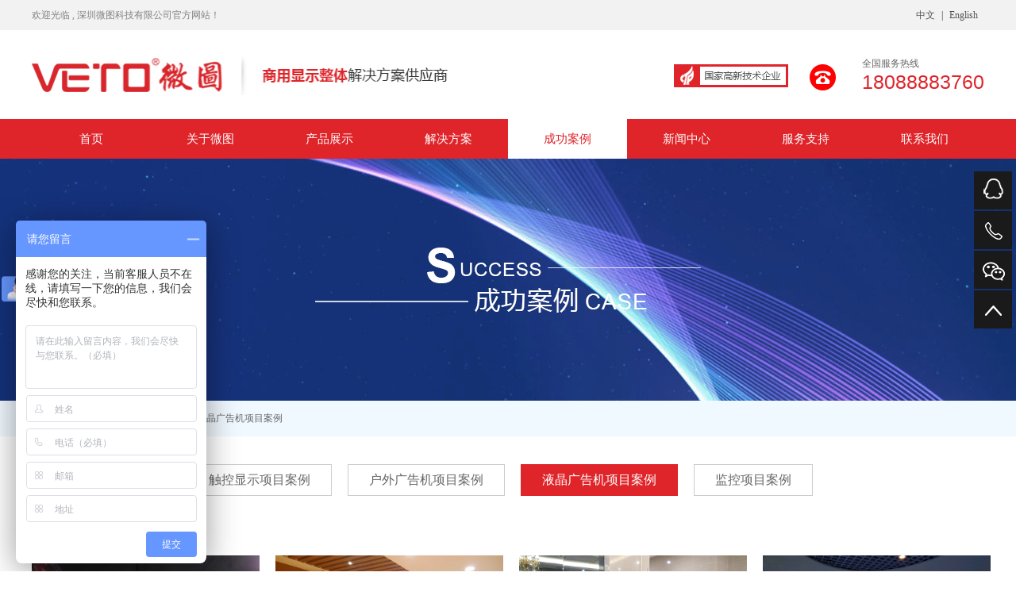

--- FILE ---
content_type: text/html; charset=utf-8
request_url: http://www.szveto.com/yejingguanggaojixiangmuanli.html
body_size: 4717
content:

<!DOCTYPE html PUBLIC "-//W3C//DTD XHTML 1.0 Transitional//EN" "http://www.w3.org/TR/xhtml1/DTD/xhtml1-transitional.dtd">

<html xmlns="http://www.w3.org/1999/xhtml">

<head>

    <title>液晶广告机，壁挂广告，立式广告机，双屏广告机-  微图科技-壁挂广告机-液晶广告机-触摸一体机厂家-会议一体机-液晶拼接屏-人脸测温一体机厂家-自助查询机</title>
<meta http-equiv="Content-Type" content="text/html; charset=utf-8" />

<meta name="Keywords" content="微图科技、户外广告机、壁挂广告机、自助查询机、立式广告机、触摸一体机、落地广告机、液晶监视器、超薄壁挂广告机、55寸户外广告机,4k液晶监视器、监视器厂家、触摸一体机、液晶拼接墙、会议一体机、条形广告机、人脸测温机、人脸考勤测温一体机、洗手消毒一体机、" />
<meta name="Description" content="深圳微图科技是一家专业的深圳户外广告机厂家,主营产品有户外广告机系列，超窄边拼接屏系列，壁挂广告机及其落地广告机系列、触摸一体机系列、人脸测温一体机等，且提供个性化定制高端商用显示产品，总经理热线：18088883760胡总" />

<link href="/themes/simplebootx/Public/css/style.css" rel="stylesheet" type="text/css" />
<script type="text/javascript" src="/themes/simplebootx/Public/js/jquery-1.7.2.js"></script>
<script type="text/javascript" src="/themes/simplebootx/Public/js/jquery.SuperSlide.2.1.1.js"></script>
<script type="text/javascript" src="/themes/simplebootx/Public/js/main.js"></script>
<script type="text/javascript" src="/themes/simplebootx/Public/js/cancopy.js"></script>




</head>
<body  oncontextmenu="return false" onselectstart="return false" 
ondragstart="return false" onbeforecopy="return false" oncopy=document.selection.empty() onselect=document.selection.empty()>


<!-- head -->

<div class="header">

    <div class="topbar">

        <div class="w1100">

            <div class="topbar_left fl">欢迎光临 , 深圳微图科技有限公司官方网站！</div>

            <div class="language fr"><a href="?l=cn">中文</a><span>|</span><a href="?l=en">English</a></div>

        </div>

    </div>

        <div class="menu">

            <div class="w1100">

                <div class="logo" title="微图科技"><span class="none">微图科技</span><a href="/index.html"><img src="/themes/simplebootx/Public/images/logo.jpg"></a></div>

                <div class="fl top_img">

                    <img src="/themes/simplebootx/Public/images/top.jpg" />

                </div>

                <div class="fr tel_r">

                    <div class="fl tel_img">

                        <img src="/themes/simplebootx/Public/images/tel.jpg" />

                    </div>

                    <div class="tel fr">

                        <em>全国服务热线</em>

                        <p>18088883760</p>

                    </div>

                    <div class="clear"></div>

                </div>

            <div class="clear"></div>

            </div>

        </div>





    <div class="head nav2">

             <div class="nav w1100">

                <ul id="nav" class="nav clear">

                <li class="nLi ">

                    <h3><a href="http://www.szveto.com/" >首页</a></h3>

                </li>

                <li class="nLi ">

                    <h3><a href="/abouts.html" >关于微图</a></h3>

                    <ul class="sub">

                        <li><a href="/gongsijianjie.html">公司简介</a> </li><li><a href="/qiyewenhua.html">企业文化</a> </li><li><a href="/zuzhijiagou.html">组织架构</a> </li><li><a href="/fazhanlicheng.html">发展历程</a> </li>
                         <a href="/hon.html">荣誉资质</a>

                          <li><a href="/factorys.html">企业风采</a></li>

                          <li><a href="/mozu.html">模组厂</a></li>

                          <li><a href="/waike.html">外壳厂</a></li>

                    </ul>

                </li>



                <li class="nLi " >

                    <h3><a href="/products.html" >产品展示</a></h3>

                    <ul class="sub">

                        <li><a href="/renlianshibiecewenyitiji.html">人脸识别测温一体机</a> </li><li><a href="/shoubuxiaoduguanggaoyitiji.html">手部消毒广告一体机</a> </li><li><a href="/guimijisuixinping.html">闺蜜机随心屏</a> </li><li><a href="/dangjianyitiji.html">党建一体机</a> </li><li><a href="/chaxunji.html">触摸查询一体机 </a> </li><li><a href="/guanggaoji.html">室内广告机</a> </li><li><a href="/huiyijiaoxueyitiji.html">会议教学一体机</a> </li><li><a href="/zhinenghuiyichukongyitiji.html">智能会议触控一体机</a> </li><li><a href="/huwaiguanggaoji.html">户外广告机</a> </li><li><a href="/tiaoxingyejingguanggaoji.html">条形液晶广告机</a> </li><li><a href="/pinjieping.html">液晶拼接屏</a> </li><li><a href="/yejingjianshiqi.html">液晶监视器</a> </li>
                    </ul>

                </li>

                  <li class="nLi " >

                    <h3><a href="/solution.html" >解决方案</a></h3>

                    <ul class="sub">

                        <li><a href="/yejingpinjie.html">液晶拼接</a> </li><li><a href="/chumopingxitong.html">触摸屏系统</a> </li><li><a href="/jiankongxianshi.html">监控显示</a> </li><li><a href="/shuzibiaopai.html">数字标牌</a> </li>
                    </ul>

                </li>

                <li class="nLi on">

                    <h3><a href="/case1.html" >成功案例</a></h3>

                    <ul class="sub">

                        <li><a href="/chukongxianshixiangmuanli.html">触控显示项目案例</a> </li><li><a href="/huwaiguanggaojixiangmuanli.html">户外广告机项目案例</a> </li><li><a href="/yejingguanggaojixiangmuanli.html">液晶广告机项目案例</a> </li><li><a href="/jiankongxiangmuanli.html">监控项目案例</a> </li>
                    </ul>

                </li>

              

                <li class="nLi ">

                    <h3><a href="/news.html" >新闻中心</a></h3>

                    <ul class="sub">

                        <li><a href="/qiyedongtai.html">企业动态</a> </li><li><a href="/zhuantixinwen.html">专题新闻</a> </li><li><a href="/xingyedongtai.html">行业动态</a> </li>
                    </ul>

                </li>

                <li class="nLi ">

                    <h3><a href="/recruit.html" >服务支持</a></h3>

                    <ul class="sub">

                         <li><a href="/recruit.html">服务指南</a> </li><li><a href="/qudaozhaoshang.html">渠道招商</a> </li>
                                <li><a href="/down.html">下载中心</a> </li>   

                                <li><a href="/probl.html" class="current">常见问题</a></li>

                    </ul>

                </li>

                <li class="nLi ">

                    <h3><a href="/agen.html" >联系我们</a></h3>

                    <ul class="sub">

                         <li><a href="/agen.html">代理经销商</a></li>

                        <li><a href="/join.html">人才招聘</a></li>

                        <li><a href="/contacts.html" class="current">联系方式</a></li>

                    </ul>

                </li>

            </ul>

        </div>

        <div class="clear"></div>

    </div>

</div>

<!-- head end -->

<script id="jsID" type="text/javascript">           

    jQuery("#nav").slide({ 

        type:"menu",// 效果类型，针对菜单/导航而引入的参数（默认slide）

        titCell:".nLi", //鼠标触发对象

        targetCell:".sub", //titCell里面包含的要显示/消失的对象

        effect:"slideDown", //targetCell下拉效果

        delayTime:300 , //效果时间

        triggerTime:0, //鼠标延迟触发时间（默认150）

        returnDefault:true //鼠标移走后返回默认状态，例如默认频道是“预告片”，鼠标移走后会返回“预告片”（默认false）

    });

</script>


<!--内页banner开始--> <div style="background:url(http://www.szveto.com/data/upload/admin/201805/5af3dcb1217a6.jpg) no-repeat center;width:100%;height:305px;"></div><!--内页banner结束-->






<div class="container-title">

	<div class="w1100">

		<img src="/themes/simplebootx/Public/images/ico12.png" /><span class="location">您的位置：<a href="http://www.szveto.com/">网站首页 &gt; </a>应用案例 &gt; <h1 style="font-size:12px; display:inline; font-weight:normal">液晶广告机项目案例</h1></span>

	</div>

</div>




<div class="w1100">    <div class="side_list tc">        <a  href="/chukongxianshixiangmuanli.html" >触控显示项目案例</a><a  href="/huwaiguanggaojixiangmuanli.html" >户外广告机项目案例</a><a  href="/yejingguanggaojixiangmuanli.html" class="current">液晶广告机项目案例</a><a  href="/jiankongxiangmuanli.html" >监控项目案例</a>    </div></div>

  

 <!-- 解决方案 -->

   <div class="w1100">
    <div class="text">
        <ul class="case_list">
            <li class="fl tc">
                <a href="/case_details/198.html">
                    <img src="http://www.szveto.com/data/upload/admin/201911/5dc65d24aac39.jpg" />
                    <p class="ell">深圳某大型教育机构</p>
                </a>
            </li><li class="fl tc">
                <a href="/case_details/164.html">
                    <img src="http://www.szveto.com/data/upload/admin/201808/5b74e50aa21b7.jpg" />
                    <p class="ell">肇庆市某法院</p>
                </a>
            </li><li class="fl tc">
                <a href="/case_details/161.html">
                    <img src="http://www.szveto.com/data/upload/admin/201808/5b74e3d145c22.jpg" />
                    <p class="ell">湘潭某公安局</p>
                </a>
            </li><li class="fl tc">
                <a href="/case_details/160.html">
                    <img src="http://www.szveto.com/data/upload/admin/201808/5b74e34255aad.jpg" />
                    <p class="ell">深圳国微</p>
                </a>
            </li><li class="fl tc">
                <a href="/case_details/159.html">
                    <img src="http://www.szveto.com/data/upload/admin/201808/5b74e26a11225.jpg" />
                    <p class="ell">南通如东县移动</p>
                </a>
            </li><li class="fl tc">
                <a href="/case_details/158.html">
                    <img src="http://www.szveto.com/data/upload/admin/201808/5b74e1f23633c.jpg" />
                    <p class="ell">某服装店案例</p>
                </a>
            </li><li class="fl tc">
                <a href="/case_details/157.html">
                    <img src="http://www.szveto.com/data/upload/admin/201808/5b74e18306452.jpg" />
                    <p class="ell">龙华墩背某小学项目</p>
                </a>
            </li><li class="fl tc">
                <a href="/case_details/156.html">
                    <img src="http://www.szveto.com/data/upload/admin/201808/5b74e145741d6.jpg" />
                    <p class="ell">陕西某餐馆</p>
                </a>
            </li><li class="fl tc">
                <a href="/case_details/155.html">
                    <img src="http://www.szveto.com/data/upload/admin/201808/5b74e1048c080.jpg" />
                    <p class="ell">武汉时代中心</p>
                </a>
            </li><li class="fl tc">
                <a href="/case_details/154.html">
                    <img src="http://www.szveto.com/data/upload/admin/201808/5b74e0c4aa8a5.jpg" />
                    <p class="ell">深圳某大厦</p>
                </a>
            </li><li class="fl tc">
                <a href="/case_details/152.html">
                    <img src="http://www.szveto.com/data/upload/admin/201808/5b74dfe2b1f38.jpg" />
                    <p class="ell">某传媒公司</p>
                </a>
            </li><li class="fl tc">
                <a href="/case_details/139.html">
                    <img src="http://www.szveto.com/data/upload/admin/201808/5b6c0a5cad98e.jpg" />
                    <p class="ell">东莞逸豪酒店</p>
                </a>
            </li>
            <div class="clear"></div>
        </ul>
        <div class="yu"><div><a class="first" href="http://szveto.com/yejingguanggaojixiangmuanli.html?p=1">首页</a><span class="current">1</span><a class="num1" href="http://szveto.com/yejingguanggaojixiangmuanli.html?p=2">2</a><a class="num1" href="http://szveto.com/yejingguanggaojixiangmuanli.html?p=3">3</a><a class="next" href="http://szveto.com/yejingguanggaojixiangmuanli.html?p=2">下一页</a><a class="end" href="http://szveto.com/yejingguanggaojixiangmuanli.html?p=3">尾页</a><a class="a1_page">总计 <b>25</b>个</a> </div></div>
    </div>
</div>

<!-- 解决方案end -->




<div class="footer">

    <div class="w1100">

            <dl class="foot_list" style="margin-left:0;">

                <dt><a href="/abouts.html">关于微图</a></dt>

              

                   <dd><a href="/gongsijianjie.html">公司简介</a> </dd><dd><a href="/qiyewenhua.html">企业文化</a> </dd><dd><a href="/zuzhijiagou.html">组织架构</a> </dd><dd><a href="/fazhanlicheng.html">发展历程</a> </dd>                 <dd><a href="/hon.html">荣誉资质</a></dd>
                 <dd><a href="/factorys.html">企业风采</a></dd>
                 <dd><a href="/mozu.html">模组厂</a></dd>
                 <dd><a href="/waike.html">外壳厂</a></dd>

            </dl>

            <dl class="foot_list">

                <dt><a href="/products.html">产品展示</a></dt>

                     <dd><a href="/renlianshibiecewenyitiji.html">人脸识别测温一体机</a> </dd><dd><a href="/shoubuxiaoduguanggaoyitiji.html">手部消毒广告一体机</a> </dd><dd><a href="/guimijisuixinping.html">闺蜜机随心屏</a> </dd><dd><a href="/dangjianyitiji.html">党建一体机</a> </dd><dd><a href="/chaxunji.html">触摸查询一体机 </a> </dd><dd><a href="/guanggaoji.html">室内广告机</a> </dd><dd><a href="/huiyijiaoxueyitiji.html">会议教学一体机</a> </dd><dd><a href="/zhinenghuiyichukongyitiji.html">智能会议触控一体机</a> </dd><dd><a href="/huwaiguanggaoji.html">户外广告机</a> </dd><dd><a href="/tiaoxingyejingguanggaoji.html">条形液晶广告机</a> </dd><dd><a href="/pinjieping.html">液晶拼接屏</a> </dd><dd><a href="/yejingjianshiqi.html">液晶监视器</a> </dd>
            </dl>

             <dl class="foot_list">

                <dt><a href="/solution.html">解决方案</a></dt>

                   <dd><a href="/yejingpinjie.html">液晶拼接</a> </dd><dd><a href="/chumopingxitong.html">触摸屏系统</a> </dd><dd><a href="/jiankongxianshi.html">监控显示</a> </dd><dd><a href="/shuzibiaopai.html">数字标牌</a> </dd>
            </dl>

            <dl class="foot_list">

                <dt><a href="/case1.html">成功案例</a></dt>

                   <dd><a href="/chukongxianshixiangmuanli.html">触控显示项目案例</a> </dd><dd><a href="/huwaiguanggaojixiangmuanli.html">户外广告机项目案例</a> </dd><dd><a href="/yejingguanggaojixiangmuanli.html">液晶广告机项目案例</a> </dd><dd><a href="/jiankongxiangmuanli.html">监控项目案例</a> </dd>
            </dl>

           

            <dl class="foot_list" style="border:0;">

                <dt><a href="/contacts.html">联系我们</a></dt>

                <dd><p style="white-space: normal;">地址：东莞市松山湖大道企份街6号</p><p style="white-space: normal;">经理投诉热线：18926514817（查总）</p><p style="white-space: normal;">市场经理热线：18088883760</p><p style="white-space: normal;">电话：0755-89828586</p><p style="white-space: normal;">传真：0755-89828586</p><p style="white-space: normal;">网址：www.szveto.com</p><p><br/></p></dd>

            </dl>

            <div class="footbox-left fr">

                <div class="fl"><img src="http://www.szveto.com/data/upload/admin/201805/5aeaa9bd75dde.jpg" width="120"  height="120" /><p>手机网站</p></div>

            </div>

            <div class="clear"></div>

        </div>

</div>



<div class="bot">

        <div class="w1100"><span class="fl">Copyright © 深圳微图科技有限公司  &nbsp;&nbsp;&nbsp;<a href="http://www.beian.miit.gov.cn" target="_blank">粤ICP备14063437号</a></span><span class="fr">技术支持：<a href="http://www.sztd168.com" target="_blank">神州通达网络</a></span>

        <div class="clear"></div></div>

    </div>


<div class="side-bar"> 
   <a href="http://wpa.qq.com/msgrd?v=3&uin=2972876645&site=qq&menu=yes" class="icon-qq" target="_blank">QQ在线咨询</a>    <a target="_blank" href="" class="icon-blog">电话<div class="chat-tips2"><i></i>18088883760</div></a>
    <a href="" class="icon-chat">微信<div class="chat-tips"><i></i><img style="width:138px;height:138px;" src="/themes/simplebootx/Public/images/wx.jpg" alt="关注微公众号" /></div></a>  
    <span onClick="gotoTop();return false;" class="icon-mail"></span>
</div>
<script type="text/javascript" src="/themes/simplebootx/Public/js/top.js"></script>

<script>
var _hmt = _hmt || [];
(function() {
  var hm = document.createElement("script");
  hm.src = "https://hm.baidu.com/hm.js?a9a7a3c2e0893166304a6325806cbee6";
  var s = document.getElementsByTagName("script")[0]; 
  s.parentNode.insertBefore(hm, s);
})();
</script>


<script>
var _hmt = _hmt || [];
(function() {
  var hm = document.createElement("script");
  hm.src = "https://hm.baidu.com/hm.js?0ea140a9d324ea1ad9c6b68be8badf46";
  var s = document.getElementsByTagName("script")[0]; 
  s.parentNode.insertBefore(hm, s);
})();
</script>
   



</body>


</html>

--- FILE ---
content_type: text/css
request_url: http://www.szveto.com/themes/simplebootx/Public/css/style.css
body_size: 10850
content:
@charset "utf-8";

/* CSS Document */

/* 公共样式 */

article,aside,dialog,footer,header,section,footer,nav,figure,menu {display:block}

* { margin:0px; padding:0px; border:0px;}

img,div { border:none;}

body {color:#333;font:12px "microsoft Yahei","微软雅黑","microsoft jhenghei","宋体";;}

table { border-collapse:collapse;}

a {outline:none;}

a {color:#333333;text-decoration:none;}

a:hover {text-decoration:none;}

li { list-style:none;}

input,select,button,textarea {vertical-align:middle;outline: none;}




.fl { float:left;}

.fr { float:right;}

.clear { clear:both;}

.w1100 { width:1200px; margin:0 auto;}

.wrap { margin-top: 60px;}

.wrap2 { margin-top: 60px;}

img { max-width:100%;}

.tc { text-align:center;}

.ab_wrap { margin-top:40px;margin-bottom:50px;}

.bg { background:#f2f2f2;padding:60px 0;}

.ell { white-space: nowrap;overflow: hidden;text-overflow: ellipsis;}





/*index*/

.head { z-index:99;width:100%;}

.header { width:100%;background:#fff;}

.topbar {width: 100%;height: 38px; background:#f2f2f2;min-width: 1100px;line-height: 38px;}

.topbar_left {color: #828282;font-size: 12px;}

.topbar_right,.topbar_right a {color: #828282;}

.topbar_right a {margin: 0 8px;}

.topbar_right a:hover { text-decoration:underline;}

.head {margin:0 auto; background:#df242a;}

.logo {height: 52px;width: 524px;float: left;}

.none{display: none;}

.logo img {height: 52px;width:524px;display:block;}

.tel em { font-style:normal;font-size:12px;color:#666;}

.tel p { color:#df242a;font-size:25px;font-family:Arial, Helvetica, sans-serif;}

.tel_img img { margin-top:9px;}

.menu { margin:30px 0;}

.tel_r { width:220px;margin-top:4px;}

.top_img { margin-left:285px;}

.top_img img { margin-top:13px;}



/*.tel_r { width:244px;}*/

/* nav */

.nav{ line-height:50px; position:relative; z-index:9999; }

.nav a{ color:#656565;  }

.nav .nLi{ float:left;  position:relative; display:inline; }

.nav .nLi h3{ float:left; }

.nav .nLi h3 a{ display:block;font-size:15px; color:#fff;font-weight:bold; font-weight:normal;text-transform:uppercase; text-align:center;width:150px;}

.nav .sub{ display:none;  left:0; top:50px;  position:absolute; background:#fff;line-height:34px;width:150px;padding:5px 0 10px 0; text-align:center;}

.nav .sub a{ display:block;tline-height:34px;font-size:13px; display:block;}

.nav .sub h4 { color:#7bbd35;font-size:15px;padding-top:8px;padding-bottom:5px;}

.nav .on h3 a{ background:#fff;color:#df242a;} 

.nav .sub2 { width:250px;padding-top:5px;padding-bottom:10px;}

.nav .sub2 a { display:block;}

.nav .sub a:hover{ color:#df242a; }

.nav .sub_ce { margin-right:55px;padding-right:55px;border-right:1px dashed #7bbd35;}

.language a{ margin:0 8px;font-size:12px;color:#555;}

.language a:hover { color:#df242a;}
.in_news { padding-bottom:60px;}

/* banner */

.flexslider{position:relative;height:524px;overflow:hidden;background:url(../images/loading.gif) 50% no-repeat;}

.slides{position:relative;z-index:1;}

.slides li{height:524px;}
.slides li a { height:524px;display:block;}

.flex-control-nav{position:absolute;bottom:30px;z-index:2;width:100%;text-align:center;}

.flex-control-nav li{display:inline-block;width:40px;height:5px;margin:0 5px;*display:inline;zoom:1;}

.flex-control-nav a{display:inline-block;width:40px;height:5px; line-height:40px;overflow:hidden;background:#c9cdd0;cursor:pointer; }

.flex-control-nav .flex-active{background:#df242a;}

.flex-direction-nav{position:absolute;z-index:3;width:100%;top:45%;}

.flex-direction-nav li a{display:block;width:50px;height:50px;overflow:hidden;cursor:pointer;position:absolute;}

.flex-direction-nav li a.flex-prev{left:40px;background:url(../images/prev.png) center center no-repeat; opacity:0.5;}

.flex-direction-nav li a.flex-next{right:40px;background:url(../images/next.png) center center no-repeat;opacity:0.5;}

.flex-direction-nav li a.flex-prev:hover,.flex-direction-nav li a.flex-next:hover { opacity:1;}



.in_product li { width:240px;float:left;text-align:center;padding-bottom:25px;}

.in_product li a { display:block;}

.in_product li .pro_img img { border:1px solid #efefef;border-radius:200%;

    -moz-box-shadow: -3px 3px 3px #f7f7f7;

    -webkit-box-shadow: -3px 3px 3px #f7f7f7;

    -ms-box-shadow: -3px 3px 3px #f7f7f7;

    -o-box-shadow: -3px 3px 3px #f7f7f7;

    box-shadow: -3px 3px 3px #f7f7f7;

	-webkit-transition: all 0.3s ease;

	-moz-transition: all 0.3s ease;

	-o-transition: all 0.3s ease;

	-ms-transition:all 0.3s ease;

	transition: all 0.3s ease;}

.in_product li p { font-size:16px;color:#111;margin-top:25px;}

.in_product li:hover .pro_img img { 

    -moz-box-shadow: 0px 0px 15px #e8e8e8;

	-webkit-box-shadow: 0px 0px 15px #e8e8e8;

	-ms-box-shadow: 0px 0px 15px #e8e8e8;

	-o-box-shadow: 0px 0px 15px #e8e8e8;

	box-shadow: 0px 0px 15px #e8e8e8;}



.slideGroup .parHd{ height:40px; line-height:40px; display: inline-block;*display:inline;*zoom:1;padding:50px 0 35px 0;width:100%;}

.slideGroup .parHd ul { background:url(../images/hr.png) no-repeat center;}

.slideGroup .parHd ul li{ display:inline-block;*display:inline;*zoom:1;cursor:pointer;font-size: 14px;color: #fff;width:130px;height: 40px; line-height: 40px;background-color: #999999;margin: 0 7px;transition: 0.3s;border-radius: 20px;text-align:center;}
.slideGroup .parHd ul li a { color:#fff;display:block;}

.slideGroup .parHd ul li.on{background-color: #df242a;color: #fff; }

.slideGroup .slideBox{ zoom:1; padding:0 0 0 0px; position:relative;}

.slideGroup .sPrev,.slideGroup .sNext{ position:absolute; left:-65px; top:174px; display:block; width:40px; height:40px; background:url(../images/arrow.png) left top no-repeat #f4f4f4; }

.slideGroup .sNext{ left:auto; right:-70px; background:url(../images/arrow.png) right top no-repeat #f4f4f4;  }

.slideGroup .sNext:hover { background:url(../images/arrow.png) right bottom no-repeat;  }

.slideGroup .sPrev:hover { background:url(../images/arrow.png) left bottom no-repeat;  }

.slideGroup .parBd ul{ overflow:hidden; zoom:1;}

.slideGroup .parBd ul li{ border:1px solid #eeeeee;margin-right:19px; float:left; _display:inline; overflow:hidden; text-align:left;width: 285px; transition:.2s;background:#fff;}

.slideGroup .parBd ul li .pic{ text-align:center;width:285px; height:217px; overflow:hidden; }

.slideGroup3 .parBd ul li .pic img{ width:285px; height:217px; display:block;-o-transition: all 0.6s;-ms-transition: all 0.6s;-webkit-transition: all 0.6s; transition: all 0.6s;}

.slideGroup3 .parBd ul li:hover .pic img { -o-transform: scale(1.2);-ms-transform: scale(1.2);-webkit-transform: scale(1.2);transform: scale(1.2);}

.slideGroup2 .parBd ul li { border:none;}

.slideGroup2 .parBd ul li .title{ font-size:14px;color:#666;background:#f2f2f2;text-align:center;height:46px;line-height:46px;}

.slideGroup2 .parBd ul li .pic{ width:287px; height:201px;}

.slideGroup2 .parBd ul li .pic img{ width:287px; height:201px;}

.slideGroup2 .parBd ul li { margin-right:13px;}





.in_abtitle h3 { font-size:30px;color:#333;}

.in_abtitle p { margin:12px auto 35px auto;}

.pictitle { padding:20px;}

.pictitle h3 { font-size:18px;color:#333;font-weight:normal;padding-bottom:15px;}

.pictitle p { font-size:14px;color:#999;line-height:22px;max-height:66px;overflow:hidden;margin-bottom:15px;}

.slideGroup .parBd ul li:hover .pictitle{ background:#ee1d23;}

.slideGroup .parBd ul li:hover .pictitle h3,.slideGroup .parBd ul li:hover .pictitle p { color:#fff;}

.case_more { width:33px;height:9px;display:block;background:url(../images/more.jpg) no-repeat center;}

.slideGroup .parBd ul li:hover .case_more { background:url(../images/more.png) no-repeat center}

.ab_more { width:180px;height:40px;line-height:40px;text-align:center;font-size:12px;margin:35px 0 0 0;display:inline-block;color:#fff;border-radius:20px;background:#df242a;-webkit-transition: all 0.3s ease;

	-moz-transition: all 0.3s ease;

	-o-transition: all 0.3s ease;

	-ms-transition:all 0.3s ease;

	transition: all 0.3s ease;}

.ab_more:hover { opacity:.86;}

.ab_more2 { width:158px;height:48px;border:1px solid #bfbfbf;font-size:14px;color:#666;display:block;line-height:48px;margin-top:30px;}

.ab_more2:hover { background:#df242a;color:#fff;border:1px solid #df242a;}



.in_case ul li{width:284px;height:214px;float:left;margin:0 12px 12px 0;position:relative;overflow:hidden;cursor:pointer;}
.in_case ul li img {display:block;}

.in_case .txt{width:100%;height:45px; background:url(../images/1px.png) repeat;position:absolute;left:0;bottom:0;color:#fff;}

.in_case .txt h3{font-size:16px;font-weight:normal;height:45px;color:#fff;text-align:center;line-height:45px;}

.in_case .txt p{font-size:12px;text-align:center;color:#e8e8e8;}

.in_case ul li.in_casef { width:595px;height:440px;}



.ab_bg { background:#f2f2f2 url(../images/bg.png) no-repeat top center;width:100%;padding:60px 0;}

.in_aboutfr h3 { font-size:24px;color:#333;margin-top:45px;}

.in_aboutfr p { font-size:14px;color:#666;line-height:24px;}

.in_aboutimg { width:600px;}

.in_aboutimg img { width:600px;height:417px;display:block;}

.in_aboutfr { width:520px;background:#fff;padding:0 40px;height:417px; overflow:hidden;}

.in_aboutfr .ab { width:40px;height:2px;background:#e02f37;display:block;margin:20px 0;}



.news_img { width:579px;background:#f7f7f7;}

.news_img img { width:579px;height:324px;display:block;}

.news_img a { display:block;}

.news_img .news_tit { padding:26px 25px;}

.news_img .news_tit h3,.news_list h3 { font-size:16px;color:#111;font-weight:normal;margin-bottom:10px;}

.news_img .news_tit p,.news_list p { font-size:13px;color:#888;line-height:22px;height:44px;overflow:hidden;}

.news_img:hover h3 { color:#df242a;}

.news_list { width:580px;}

.news_list li { border:1px solid #ededed;padding:17px 25px;margin-bottom:8px;-webkit-transition: all 0.3s ease;

	-moz-transition: all 0.3s ease;

	-o-transition: all 0.3s ease;

	-ms-transition:all 0.3s ease;

	transition: all 0.3s ease;}

.news_list .time b { color:#b5b5b5;font-size:48px;font-family:Arial;display:block;font-weight:normal;line-height: 50px;}

.news_list .time span { color:#b6b6b6;font-size:14px;}

.news_list .time { width:60px;}

.news_frtit { width:445px;}

.news_list h3 { margin-bottom:5px;}

.news_list li:hover { background:#df242a; }

.news_list li:hover h3,.news_list li:hover p,.news_list li:hover b,.news_list li:hover span { color:#fff;}





.footer { background:#222;padding:50px 0;}

.foot_list {float: left;margin: 0;padding-right:48px;margin-left:48px;border-right:1px solid #2a2a2a;}

.foot_list dt a{margin: 0 -6px 20px;font-size: 15px;line-height: 1.25;color: #fff;display:block;}

.foot_list dd {line-height:28px;font-size: 13px;}

.foot_list a,.foot_list {color: #999999;}

.foot_list a:hover {color: #eee;}

.con_bot dd {width:320px;}

.bot { text-align:center; background:#222; line-height:46px;border-top:1px solid #2a2a2a;font-size:13px;color:#999;}

.bot a { color:#bdbdbd;}

.bot a:hover { color:#fff;}

.footbox-left { color:#999; text-align:center;line-height:32px}



/* about */

.container-title { background:#f0f9ff;line-height:45px;height:45px;color:#686868;font-size:12px;}

.container-title a { color:#686868;}

.container-title a:hover { color:#df242a;}

.container-title img { vertical-align:middle;margin-right:8px;}

.container-title span { vertical-align:middle;}

.side_list { font-size:0;margin:35px 0 60px 0;}

.side_list a { padding: 0px 26px;height:38px;border:1px solid #cccccc;display:inline-block;*display:inline;*zoom:1;font-size:16px;color:#686868;line-height:38px;margin-right:20px;margin-bottom: 15px;}

.side_list a.current,.side_list a:hover { background:#df242a;color:#fff;border:1px solid #df242a;}

.text { font-size:14px;line-height:36px;color:#333;padding-bottom:60px;}

.slideGroup4 .parBd ul li { margin-bottom:20px;}

 a.curr { background:#df242a;color:#fff;border:1px solid #df242a;}

/*------------------------------------分页样式----------------------------------*/

.yu {clear: both;height: 46px;color:#333;text-align:center; padding:20px 0 0px 0;}

.yu span {border: 1px solid #f3f3f3;background:#fff;margin-right: 2px;padding:8px 14px;}

.yu a {background: none repeat scroll 0 0 #fff;border: 1px solid #e9e9e9;padding:8px 14px;color:#333;}

.yu a{

    transition: background 1s, color 0.5s;

    -moz-transition: background 1s, color 0.5s;	/* Firefox 4 */

    -webkit-transition: background 1s, color 0.5s;	/* Safari 和 Chrome */

    -o-transition: background 1s, color 0.5s;	/* Opera */	}

.yu .current, .yu a:hover {background: none repeat scroll 0 0 #df242a  ;border: 1px solid #df242a  ;color: #fff;padding:8px 14px;text-decoration: none;}

.yu ul li {float: left;font-size: 12px;height: 22px;line-height: 22px;margin: 0 5px;}

.yu ul li a {font-size: 12px;font-weight: bold;margin: 0 5px;}

.yu ul li select {font-size: 12px;vertical-align:top;}

/* product */

.product_list { width:1233px;}

.product_list li { width:375px; float:left;border:1px solid #eeeded; background:#fff; margin-right:33px;margin-bottom:37px;-webkit-transition: 0.3s;-o-transition: 0.3s;transition: 0.3s;}

.product_list .prod_text { padding:10px 25px 20px 25px;}

.product_list .prod_text p { text-overflow: ellipsis;white-space: nowrap;overflow: hidden;-webkit-transition: 0.4s;-o-transition: 0.4s;transition: 0.4s;font-size: 18px;color:#333;}

.product_list .prod_text span i { font-size:16px;color:#df242a; vertical-align:middle;font-style:normal;}

.product_list .prod_text span img { vertical-align:middle;margin-left:8px;}

.product_list .prod_img img { width:100%;height:319px;display:block;}

.product_list li:hover {box-shadow: 0 0px 30px #ccc;-webkit-box-shadow: 0 0px 30px #ccc;-moz-box-shadow: 0 0px 30px #ccc;-o-box-shadow: 0 0px 30px #ccc;-ms-box-shadow: 0 0px 30px #ccc;}



/*------------------------------------上一篇下一篇----------------------------------*/

.JLTupdown{  height: 60px;position: relative;line-height: 28px;padding: 0px 5px;margin-top: 30px;color: #555555;font-size:16px;}

.JLTMain .JLTupdown {width: 100%;overflow: hidden;}

.JLTupdown ul li {white-space: nowrap;overflow: hidden;text-overflow: ellipsis;}

.JLTupdown ul li a,.JLTcometol a{ color:#999999;}

.JLTupdown ul li a:hover,.JLTcometol a:hover{ color:#df242a;}

.JLTupdown strong{ color:#555;font-weight:normal;}

.JLTcometol a {position: absolute;right: 0px;top: 15px;width: 64px;white-space: nowrap;overflow: hidden;text-overflow: ellipsis;background:url(../images/back.jpg) no-repeat left center;padding-left:36px;}

.JLTcometol a:hover { background:url(../images/back2.jpg) no-repeat left center;}



/* product_details */

.slideTxtBox{ text-align:left;border:1px solid #eeeded;border-top:none;}

.slideTxtBox8 .hd ul li{ width:138px;height:42px;display:block;border:none;font-weight:bold;font-size:15px;color:#333;line-height:42px; float:left;margin-right:0;border-right:3px solid #fff;border-top:2px solid #eeeded;cursor:pointer;}

.slideTxtBox8 .hd li:last-child { border-right:0;}

.slideTxtBox8 .hd ul li.on{ border-top:2px solid #df242a;background:#eeeded;color:#df242a; }

.slideTxtBox .bd ul{ zoom:1;padding:50px 25px;line-height:30px;color:#555555;}

.slideTxtBox .bd li .date{ float:right; color:#999;font-size:12px; }

.slideTxtBox .bd li{ cursor:pointer;line-height:32px;font-size:13px;background: url("../images/right2.jpg") no-repeat right 33px;}

.slideTxtBox .bd li:hover { background: url("../images/right3.jpg") no-repeat right 33px;}

.slideTxtBox .bd li:hover h3 a { color:#3eb034; }

.ser_left li { white-space: nowrap;overflow: hidden;text-overflow: ellipsis}

.slideTxtBox .bd li a:hover {color:#3eb034;}

.slideTxtBox8 .hd ul {height: 46px;overflow: hidden;background: #eeeded;}

.pro_img2 { width:514px;height:437px;margin-right:35px;border:1px solid #eeeded;}

.pro_img2 img { width:514px;height:437px;display:block;}

.pro_text { width:645px;line-height:30px;}

.pro2_list { margin-bottom:35px;}



.side_center { height:40px;color:#fff;background: #3eb034 url(../images/ico13.jpg) no-repeat 15px 26px;padding:22px 10px 25px 10px;margin-top:20px;}

.side_center p,.side_center b { padding-left:65px;}

.side_center p { margin-bottom:2px;}

.side_center b { font-size:20px; font-family:Arial;}

.pro_text h3 { font-size:24px;color:#333;font-weight:normal;border-bottom:1px dashed #cccccc;padding-bottom:15px;margin-bottom:15px;}

.xh { margin-bottom:10px;}

.xh h6 { color:#d80901;font-size:16px;}

.qq { padding-top:30px;margin-top:15px;border-top:1px dashed #cccccc;}

.qq a { width:200px;height:50px;line-height:50px;text-align:center;background:#d80901;color:#fff;display:block;}





/* solution */

.solution { padding:35px 0;}

.solution_img { width:378px;height:278px;}

.solution_img a { display:block;}

.solution_img img { width:378px;height:278px;display:block;}

.solution_text { width:780px;}

.solution_text h3 a { font-size:24px;color:#333;font-weight:normal;display:block;margin-top:25px;}

.solution_text h3 a:hover {color:#df242a;}

.solution_text p { font-size:16px;color:#666666;line-height:30px;height:90px;overflow:hidden;margin-top:25px;}

.solution_text a.more { font-size:14px;color:#999;background:url(../images/more3.jpg) no-repeat right center;padding-right:25px;display:inline-block;margin-top:50px;}

.solution_text a.more:hover { background:url(../images/more4.jpg) no-repeat right center;color:#df242a;}

.solution2 { background:#f5f5f5;}

/* solution_details */

.main-newarc-title{padding-bottom:20px;margin-bottom:20px;border-bottom:1px dashed #cccccc;position: relative;}

.main-newarc-title h2 {font-size:22px;color:#333;font-weight:bold;line-height:30px;padding-bottom:10px;padding-top:10px;}

.main-newarc-title h3 {font-size:20px;color:#333;font-weight:bold;line-height:30px;padding-bottom:25px;padding-top:10px;}

.main-newarc-title .share{height:34px;line-height:34px;overflow:hidden;}

.main-newarc-title .share-p{display:inline-block;*display:inline;*zoom:1;margin-right:30px;font-size:12px;font-weight:normal;color:#666;}

.main-newarc-title .share-p font{ color:#999;text-transform:uppercase;margin-right:4px;vertical-align:middle;}

.main-newarc-title .share-p span { vertical-align:middle;}

.main-newarc-title .bdsharebuttonbox{display:inline-block;*display:inline;*zoom:1;vertical-align:text-top;position:relative;top:-2px;left:-18px;}

.main-newarc-title .share-p img { vertical-align:middle;margin-right:8px;}

.solu_list { position:absolute;right:0;top:30px;}

.solu_list .left_ico { width:43px;height:43px;background:url(../images/left.jpg) center no-repeat;display:inline-block;}

.solu_list .center_ico { width:43px;height:43px;background:url(../images/list.jpg) center no-repeat;display:inline-block;}

.solu_list .right_ico { width:43px;height:43px;background:url(../images/right.jpg) center no-repeat;display:inline-block;}

.solu_list .left_ico:hover { background:url(../images/left2.jpg) center no-repeat;}

.solu_list .center_ico:hover { background:url(../images/list2.jpg) center no-repeat;}

.solu_list .right_ico:hover { background:url(../images/right2.jpg) center no-repeat;}

/* case */

.case_list { width:1230px;}

.case_list li { width:287px;margin:0 20px 35px 0;}

.case_list li img { width:287px;height:215px;display:block;}

.case_list li p { font-size:14px;color:#333;height:50px;line-height:50px;background:#f0f0f0;-webkit-transition: all 0.3s ease;-moz-transition: all 0.3s ease;-o-transition: all 0.3s ease;-ms-transition:all 0.3s ease;transition: all 0.3s ease;}

.case_list li:hover p { background:#df242a;color:#fff;}

/* contact */

.cont { line-height:48px;border:1px solid #e9e9e9;padding:35px;width:510px;}

.cont h3 { font-size:24px;color:#333;border-bottom:1px solid #e9e9e9;font-weight:normal;padding-bottom:10px;margin-bottom:20px;}

.cont img { vertical-align:middle;margin-right:18px;width:15px;}

.cont span { vertical-align:middle;}

.iw_poi_title {color:#CC5522;font-size:14px;font-weight:bold;overflow:hidden;padding-right:13px;white-space:nowrap}

.iw_poi_content {font:12px arial,sans-serif;overflow:visible;padding-top:4px;white-space:-moz-pre-wrap;word-wrap:break-word}

.message_top { border-top:1px solid #ddd;margin-top:50px;}

.message_top h3 { color:#333;font-size:30px;font-weight:normal;margin-top:50px;}

.message_top span { width:50px;height:2px;margin:20px auto;background:#e50016;display:inline-block;}



.name {padding: 10px 10px;font-size: 14px;color: #999;font-weight: normal;width: 561px;background: #fff;margin-bottom:25px; font-family:"微软雅黑";position:relative;border:1px solid #cccccc;margin-right:30px;}

.name2 { width: 1178px;}

.feed img { width:100px;height:40px;vertical-align: top;margin-left:10px;  cursor:pointer;}

.message_button { width: 200px;background: #e50016;border: none;color: #fff;font-size: 14px;margin-top: 10px;cursor: pointer; line-height:50px; font-family:"微软雅黑";-webkit-transition:all ease-in 0.3s;-moz-transition:all ease-in 0.3s;transition:all ease-in 0.3s;margin-right:10px;font-size:16px;}

.message_button:hover { opacity:.9;}

.message2 { margin: 40px auto 30px auto;width:1240px;}

.message2 h3 { font-weight:normal;font-size:22px;color:#444;border-left:4px solid #84c142;padding-left:30px;margin-top:40px;margin-bottom:38px;}

.message2 font { position:absolute;left:374px;top:5px;color:#f00;}

.iw_poi_title {color:#CC5522;font-size:14px;font-weight:bold;overflow:hidden;padding-right:13px;white-space:nowrap}

.iw_poi_content {font:12px arial,sans-serif;overflow:visible;padding-top:4px;white-space:-moz-pre-wrap;word-wrap:break-word}

.name3{width: 178px !important; float:left;margin-right:0 !important;}

.message2 img { width:150px;height:42px;vertical-align:middle;margin-left:10px;cursor:pointer;}

.message_button2 { background:#0e2b4d;}



:-moz-placeholder { /* Mozilla Firefox 4 to 18 */color: #888; opacity:1; }

::-moz-placeholder { /* Mozilla Firefox 19+ */color: #888;opacity:1;}

input:-ms-input-placeholder{color: #888;opacity:1;}

input::-webkit-input-placeholder{color: #888;opacity:1;}



/* join */

.sideMenu2 { padding:0;}

.sideMenu2 h3,.sideMenu2 h3.on,.sideMenu2 h3:hover { margin-bottom:-1px;color:#333;padding-left:0;border:1px solid #eeeded; background: url(../images/join.jpg) no-repeat 1066px center;font-weight:normal;font-size:16px;line-height:60px; cursor:pointer;}

.sideMenu2 h3 span,.join_title span { width:20%;display:inline-block;text-align:center;}

.sideMenu2 ul { background:#fff;color:#666;border-left: 1px solid #eeeded;border-top: 1px solid #eeeded;border-right: 1px solid #eeeded;padding:35px;}

.join_title { background:#f3f1f1;color:#333;font-size:18px;height:60px;line-height:60px;}



/* news */

.nnews_list2 li { border:1px solid #eee;margin-bottom:40px;background-color: #fff;}

.nnews_left { width:350px;height:226px;margin-right:20px;}

.nnews_left img { width:350px;height:226px;display:block;}

.nnews_right { width:780px;padding-right:20px;}

.nnews_right h3 { font-size:24px;font-weight:normal;margin-bottom:25px;text-overflow: ellipsis;white-space: nowrap;overflow: hidden;margin-top:23px;}

.nnews_right h3 a { display:block;color:#333;}

.nnews_right h3 a:hover { color:#df242a;}

.nnews_right p { font-size:16px; line-height:24px;color:#999;margin-bottom:33px;height:48px; overflow:hidden;}

.btn {border: 0;font-size: 14px;font-weight: normal;width:112px;height:32px;color: #df242a;border: 1px solid #df242a;border-radius:3px;display:block;line-height:32px;text-align:center;}

.btn:hover { background:#df242a;color:#fff;}

/* download */

.list_down_tb { border-collapse: collapse;border-spacing: 0;width: 100%;text-align: center; border:1px solid #e6e6e6;}

.list_down_tb tr .jobs_t1 {text-align: left;padding-left: 20px;}

.list_down_tb th {font-size: 15px;font-weight: bold;padding: 10px 5px;border-style: solid;word-break: normal;border-color: #fff;background-color: #c2c2c2;color:#fff;}

.list_down_tb td {font-size: 15px;padding: 12px 5px;word-break: normal;border-bottom: 1px dotted #e6e6e6;color: #666;}

.list_diwn2{ background:#f7f7f7;}

.list_down_tb a { display:block;}

.download_box2 { width:18px; height:20px;background:url(../images/down2.png) no-repeat center;display:inline-block !important;}

.download_box tr:hover .download_box2 { background:url(../images/down3.png) no-repeat center;}

/* agent */

.Cootion{ width:100%; background-color:#f5f5f5; padding:50px 0px;} 

.m_map{ width:628px; height:519px; margin:30px auto; position:relative;  background:url(../images/diru.png) no-repeat 0 0 ;}

.tait{ font-size:36px; font-weight:bold; color:#666666; text-align:center;  left:100px;}

.tait span{ color:#ff6d3b;}

.tait2{font-size:36px; font-weight:bold; color:#666666; text-align:center; padding:50px 0px;}

.mp{ position:absolute; cursor:pointer; background:url(../images/addas.png) no-repeat 4px 20px; width:24px; height:63px; -webkit-transition:all .2s ease-out; -moz-transition: all .2s ease-out; -ms-transition:all .2s ease-out; -o-transition:all .2s ease-out; transition:all .2s ease-out;}

.mp:hover{ -webkit-transition:all .2s ease-out; -moz-transition: all .2s ease-out; -ms-transition:all .2s ease-out; -o-transition:all .2s ease-out; transition:all .2s ease-out;}

.hover_tu{background:url(../images/fi2.png) no-repeat 4px 20px;}

.mp .mito{ position:absolute; left:0px; bottom:0px; font-size:11px; color:#666666;}

.mp .find_mi1{ left:-12px; width:55px;text-align:center;}

.mp .find_mi2{ left:-5px; width:41px;text-align:center;}

.feng{ position:absolute; display:none; width:347px; left:-230px;padding-bottom:10px; top:-78px; background:#fff; z-index:10;box-shadow: 0 0px 30px #ccc;-webkit-box-shadow: 0 0px 30px #ccc;-moz-box-shadow: 0 0px 30px #ccc;-o-box-shadow: 0 0px 30px #ccc;-ms-box-shadow: 0 0px 30px #ccc;}

.feng .sang{ position:absolute; left:235px; bottom:-6px; background:url(../images/vf2.png) no-repeat 0 0; width:14px; height:8px;}

.feng .tree{  width:330px; margin:9px; }

.feng .tree .boou{ width:86px;float:left;}
.feng .tree .boou img { width:86px;height:57px;}

.feng .tree .du_size{ float:right; width:230px;} 

.feng .tree .du_size p{ font-size:12px; color:#666; line-height:20px;}

.mp1{left:115px; top:142px; }

.mp2{left:128px; top:281px; }

.mp3{left:300px; top:300px; }

.mp4{left:365px; top:308px; }

.mp5{left:524px; top:538px; }

.mp6{left:380px; top:408px; }

.mp7{left:282px; top:395px; }

.mp8{left:377px; top:252px; }

.mp9{left:430px; top:256px; }

.mp10{left:414px; top:206px; }

.mp11{left:419px; top:296px; }

.mp12{left:416px; top:347px; }

.mp13{left:464px; top:346px; }

.mp14{left:520px; top:318px; }

.mp15{left:526px; top:557px; }

.mp16{left:440px; top:397px; }

.mp17{left:460px; top:410px; }

.mp18{left:479px; top:281px; }

.mp19{left:510px; top:261px; }

.mp20{left:531px; top:276px; }

.mp21{left:694px; top:345px; }

.mp22{left:745px; top:345px; }

.mp23{left:459px; top:144px; }

.mp24{left:711px; top:266px; }

.mp25{left:520px; top:130px; }

.mp26{left:541px; top:90px; }

.mp27{left:555px; top:46px; }

.mp28{left:573px; top:573px; }

.mp29{left:746px; top:441px; }

.mp30{left:427px; top:427px; }

.mp31{left:779px; top:440px; }

.mp32{left:604px; top:626px; }

.mp33{left:806px; top:468px; }

.mp34{left:463px; top:103px; }

.mp35{left:753px; top:391px; }

.mp36{left:596px; top:415px; }

.mp37{left:575px; top:435px; }

.mp38{left:540px; top:393px; }

.mp39{left:575px; top:316px; }

.mp40{left:445px; top:190px; }

.mp41{left:778px; top:495px; }

.mp42{left:476px; top:217px; }

.mp43{left:653px; top:545px; }

.mp44{left:344px; top:211px; }

.mp45{left:800px; top:524px; }

.mp46{left:633px; top:525px; }

.mp47{left:222px; top:225px; }

.mp48{left:763px; top:543px; }

.mp49{left:798px; top:578px; }

.mp50{left:722px; top:544px; }

.mp51{left:497px; top:363px; }

.mp52{left:743px; top:551px; }

.mp53{left:395px; top:469px; }

.mp54{left:570px; top:621px; }

.mp55{left:658px; top:347px; }

.mp56{left:651px; top:397px; }

.mp57{left:356px; top:360px; }

.mp58{left:238px; top:163px; }

.mp59{left:704px; top:398px; }

.mp60{left:556px; top:527px; }

.mp61{left:551px; top:455px; }

.mp62{left:582px; top:488px; }

.bg3 { background:url(../images/bg2.jpg) no-repeat bottom center;padding-bottom:130px;}





/* honor */

.fs_gallery {background: rgba(0,0,0, 0.9);position: fixed;left: 0;top: 0;right: 0;bottom: 0;z-index: 9999;}

.fs_gallery_close {position: absolute;top: 20px;right: 20px;width: 25px;height: 25px;color: #ccc;font-size: 34px;line-height: 23px;text-align: center;cursor: pointer;z-index: 102;}

.fs_gallery_close:before {content: "×";}

.fs_gallery_close:hover {color: #fff;}

.fs_gallery_prev, .fs_gallery_next {position: absolute;width: 80px;color: #ccc;font-size: 30px;cursor: pointer;z-index: 101;}

.fs_gallery_prev:hover, .fs_gallery_next:hover {background: rgba(0,0,0, 0.1);color: #fff;}

.fs_gallery_prev {left: 0;top: 0;bottom: 0;}

.fs_gallery_next {right: 0;top: 0;bottom: 0;}

.fs_gallery_prev:before {content: "‹";position: absolute;height: 30px;margin-top: -30px;top: 50%;left: 35px;}

.fs_gallery_next:before {content: "›";position: absolute;height: 30px;margin-top: -30px;top: 50%;left: 35px;}

.fs_gallery_shuft {position: relative;width: 9999999px;}

.fs_gallery_shuft:after {clear: both;content: "";display: block;}

.fs_gallery_shuft_item {float: left;position: relative;background-image: url([data-uri]);

    background-position: center center;

    background-repeat: no-repeat;}

.fs_gallery_shuft_item img {box-shadow: 0 0 8px rgba(0,0,0, 0.8);position: absolute;top: 50%;left: 50%;}

.thumbnails { width:1230px;}

.thumbnails li { width:214px;margin-right:30px;float:left;margin-bottom:30px;}

.thumbnails li img { width:214px;    height: 294px;}

.a_right {float: right;width: 850px;}

.thumbnails p { text-align:center;line-height:46px;font-size:14px;text-overflow: ellipsis;white-space: nowrap;overflow: hidden;}


/*客服*/
.side-bar a,.chat-tips i,.side-bar .icon-mail {background-image: url(../images/gdt-img.png);background-repeat: no-repeat;}
.side-bar {width: 48px;position: fixed;top: 30%;right: 5px;font-size: 0;line-height: 0;z-index: 99;}
.side-bar a,.side-bar .icon-mail {width: 48px;height: 48px;display: inline-block;background-color: #1a1a1a;margin-bottom: 2px;}
.side-bar a:hover,.side-bar .icon-mail:hover {background-color: #FF0000;}
.side-bar .icon-qq {background-position: 0 -51px;}
.side-bar .icon-chat {background-position: 0 -98px;position: relative;}
.side-bar .icon-chat:hover .chat-tips,.side-bar .icon-blog:hover .chat-tips2 {display: block;}
.side-bar .icon-blog {background-position: 0 -152px;}
.side-bar .icon-mail {background-position: 1px -202px;}
.side-bar .icon-totop {background-position: 0 -334px;}
.chat-tips {padding: 10px;border: 1px solid #d1d2d6;position: absolute;right: 50px;width:138px;top: -55px;background-color: #ffffff;display: none;}
.chat-tips i {width: 9px;height: 16px;display: inline-block;position: absolute;right: -9px;top: 80px;background-position:-88px -350px;}
.chat-tips img {width: 138px;height: 138px;}
.chat-tips2 { position: absolute;right: 48px;width:158px;top:50px;background:#FF0000;height:48px;padding:0;border:none;display: none;font-size:18px;color:#fff;line-height:48px; text-align:center;}

#showbox img { border:1px solid #eee;}
.link { font-size:16px;padding-bottom:25px;line-height:26px;color:#333;}
.link a { color:#535353;padding:3px 5px;margin-right:25px;}
.link a:hover { background:#df242a;color:#fff;}
.video50 { width:700px;height:439px;margin:0px auto 0 auto;}

--- FILE ---
content_type: application/javascript
request_url: http://www.szveto.com/themes/simplebootx/Public/js/cancopy.js
body_size: 828
content:
function selectstart() {
    event.returnValue = false;
}

function mousedown() {
    if (event.button == 2) {
        event.returnValue = false;
    }
}

function keydown(e,k) {
    if (event.ctrlKey && event.keyCode == 67) {
        event.returnValue = false;
    }
}

if (window.navigator.userAgent.toLowerCase().indexOf("firefox") == -1) {
    document.onselectstart = selectstart;
    document.onmousedown = mousedown;
    document.onkeydown = keydown;
}
document.body.style.MozUserSelect = "none";
if (window.attachEvent) {
    window.attachEvent("onload", onloadEvent);
}
else {
    window.addEventListener("load", onloadEvent, false);
}

function onloadEvent() {
    document.body.oncopy = function () {
        event.returnValue = false;
        clipboardData.clearData();
    }
}


--- FILE ---
content_type: application/javascript
request_url: http://www.szveto.com/themes/simplebootx/Public/js/main.js
body_size: 428
content:
//导航跟随
$(function(){
    var top=$('.head').position().top;
    $(document  ).scroll(function(e){
        if($(document).scrollTop()>=top){
            $('.head').css({position:'fixed',top:0})
        }else{
            $('.head').css({position:'static'});

        };
    });
});

// input兼容
$(function(){
    if(!placeholderSupport()){ // 判断浏览器是否支持 placeholder
        $('[placeholder]').focus(function() {
            var input = $(this);
            if (input.val() == input.attr('placeholder')) {
                input.val('');
                input.removeClass('placeholder');
            }
        }).blur(function() {
            var input = $(this);
            if (input.val() == '' || input.val() == input.attr('placeholder')) {
                input.addClass('placeholder');
                input.val(input.attr('placeholder'));
            }
        }).blur();
    };
})
function placeholderSupport() {
    return 'placeholder' in document.createElement('input');
}

--- FILE ---
content_type: application/javascript
request_url: http://www.szveto.com/themes/simplebootx/Public/js/top.js
body_size: 1462
content:
/**
* JavaScript�ű�ʵ�ֻص�ҳ�涥��ʾ��
* @param acceleration �ٶ�
* @param stime ʱ���� (����)
**/
function gotoTop(acceleration,stime) {
   acceleration = acceleration || 0.1;
   stime = stime || 10;
   var x1 = 0;
   var y1 = 0;
   var x2 = 0;
   var y2 = 0;
   var x3 = 0;
   var y3 = 0; 
   if (document.documentElement) {
       x1 = document.documentElement.scrollLeft || 0;
       y1 = document.documentElement.scrollTop || 0;
   }
   if (document.body) {
       x2 = document.body.scrollLeft || 0;
       y2 = document.body.scrollTop || 0;
   }
   var x3 = window.scrollX || 0;
   var y3 = window.scrollY || 0;
 
   // ��������ҳ�涥����ˮƽ����
   var x = Math.max(x1, Math.max(x2, x3));
   // ��������ҳ�涥���Ĵ�ֱ����
   var y = Math.max(y1, Math.max(y2, y3));
 
   // �������� = Ŀǰ���� / �ٶ�, ��Ϊ����ԭ��ԽС, �ٶ��Ǵ��� 1 ����, ���Թ��������Խ��ԽС
   var speeding = 1 + acceleration;
   window.scrollTo(Math.floor(x / speeding), Math.floor(y / speeding));
 
   // ������벻Ϊ��, �������ú���
   if(x > 0 || y > 0) {
       var run = "gotoTop(" + acceleration + ", " + stime + ")";
       window.setTimeout(run, stime);
   }
}


// input����
$(function(){
    if(!placeholderSupport()){ // �ж�������Ƿ�֧�� placeholder
        $('[placeholder]').focus(function() {
            var input = $(this);
            if (input.val() == input.attr('placeholder')) {
                input.val('');
                input.removeClass('placeholder');
            }
        }).blur(function() {
            var input = $(this);
            if (input.val() == '' || input.val() == input.attr('placeholder')) {
                input.addClass('placeholder');
                input.val(input.attr('placeholder'));
            }
        }).blur();
    };
})
function placeholderSupport() {
    return 'placeholder' in document.createElement('input');
}


//��Ʒ����

	$(document).ready(function(){
var $miaobian=$('.Xcontent08>div');
var $huantu=$('.Xcontent06>img');
var $miaobian1=$('.Xcontent26>div');
$miaobian.mousemove(function(){miaobian(this);});
$miaobian1.click(function(){miaobian1(this);});
function miaobian(thisMb){
	for(var i=0; i<$miaobian.length; i++){
		$miaobian[i].style.borderColor = '#dedede';
	}
	thisMb.style.borderColor = '#2a8ae2';

	$huantu[0].src = thisMb.children[0].src;
}
function miaobian1(thisMb1){
	for(var i=0; i<$miaobian1.length; i++){
		$miaobian1[i].style.borderColor = '#dedede';
	}
//		thisMb.style.borderColor = '#cd2426';
	$miaobian.css('border-color','#dedede');
	thisMb1.style.borderColor = '#2a8ae2';
	$huantu[0].src = thisMb1.children[0].src;
}
		$(".Xcontent33").click(function(){
		var value=parseInt($('.input').val())+1;
		$('.input').val(value);
	})

	$(".Xcontent32").click(function(){	
		var num = $(".input").val()
		if(num>0){
			$(".input").val(num-1);
		}			
		
	})

	})


$(function(){
		   
   /*ͼƬ�л� */
   $("#companyUl li").bind("click",function(){
       $(this).addClass("selected").siblings().removeClass("selected");
       $('#companyList div').eq($(this).index()).show().siblings().hide();
   });

    /*��ά����꾭��*/
    $(".company_b2b dl").hover(function(){
        $(this).children('dt').eq(1).css({"display":"block","background":"#000","position":"absolute","filter":"alpha(opacity=50)","opacity":"0.5","z-index":"2","top":"0","left":"0"});
        $(this).children('dt').eq(2).css({"display":"block","background":"none","z-index":"3"});
        $(this).children('dd').addClass("mouse_effi");
    },function(){
        $(this).children('dt:gt(0)').css({"display":"none"});
        $(this).children('dd').removeClass("mouse_effi");
        }
    );

})